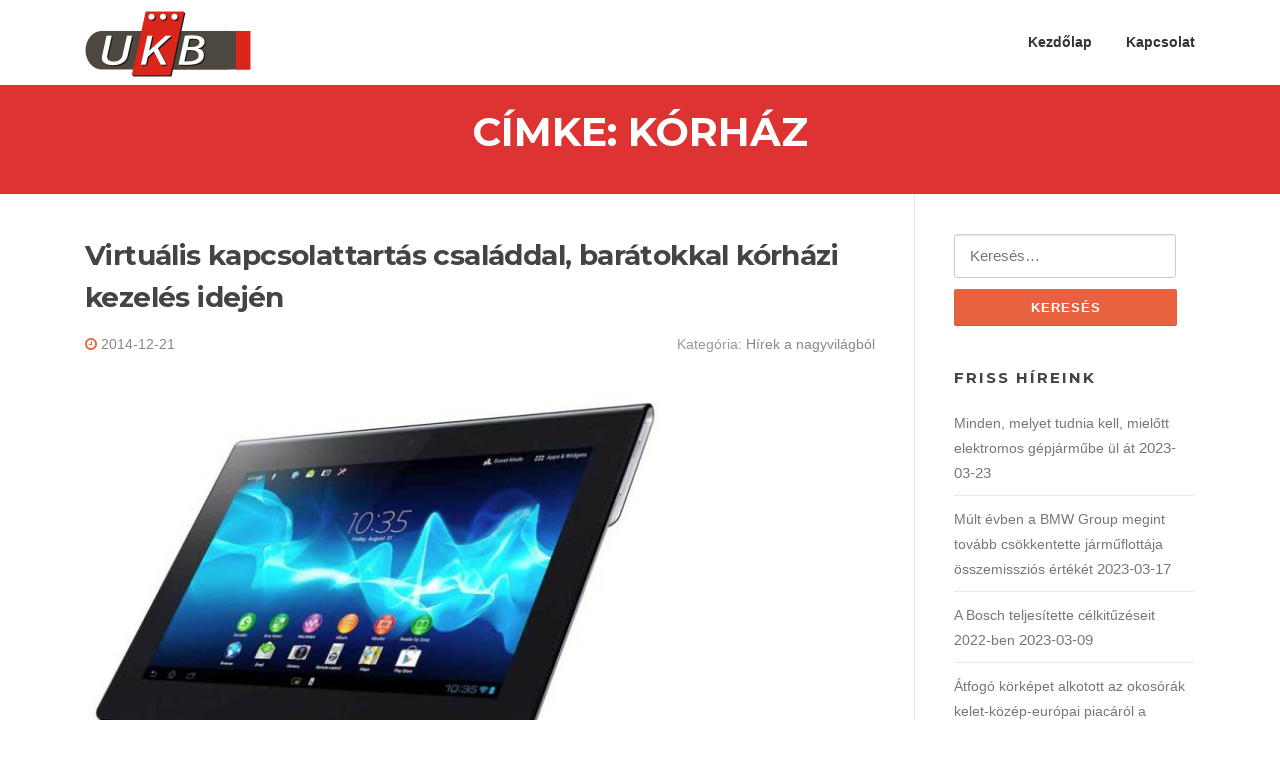

--- FILE ---
content_type: text/html; charset=UTF-8
request_url: https://ukb.hu/tag/korhaz/
body_size: 7411
content:
<!DOCTYPE html>
<html lang="hu">
<head>
<meta charset="UTF-8">
<meta name="viewport" content="width=device-width, initial-scale=1">
<link rel="profile" href="http://gmpg.org/xfn/11">
<link rel="pingback" href="https://ukb.hu/xmlrpc.php">

<title>kórház | UKB</title>

<!-- All In One SEO Pack 3.6.2[239,264] -->
<link rel="canonical" href="https://ukb.hu/tag/korhaz/" />
			<script type="text/javascript" >
				window.ga=window.ga||function(){(ga.q=ga.q||[]).push(arguments)};ga.l=+new Date;
				ga('create', 'UA-61162073-1', 'auto');
				// Plugins
				
				ga('send', 'pageview');
			</script>
			<script async src="https://www.google-analytics.com/analytics.js"></script>
			<!-- All In One SEO Pack -->
<link rel='dns-prefetch' href='//fonts.googleapis.com' />
<link rel='dns-prefetch' href='//s.w.org' />
<link rel="alternate" type="application/rss+xml" title="UKB &raquo; hírcsatorna" href="https://ukb.hu/feed/" />
<link rel="alternate" type="application/rss+xml" title="UKB &raquo; hozzászólás hírcsatorna" href="https://ukb.hu/comments/feed/" />
<link rel="alternate" type="application/rss+xml" title="UKB &raquo; kórház címke hírcsatorna" href="https://ukb.hu/tag/korhaz/feed/" />
		<script type="text/javascript">
			window._wpemojiSettings = {"baseUrl":"https:\/\/s.w.org\/images\/core\/emoji\/12.0.0-1\/72x72\/","ext":".png","svgUrl":"https:\/\/s.w.org\/images\/core\/emoji\/12.0.0-1\/svg\/","svgExt":".svg","source":{"concatemoji":"https:\/\/ukb.hu\/wp-includes\/js\/wp-emoji-release.min.js?ver=5.4.18"}};
			/*! This file is auto-generated */
			!function(e,a,t){var n,r,o,i=a.createElement("canvas"),p=i.getContext&&i.getContext("2d");function s(e,t){var a=String.fromCharCode;p.clearRect(0,0,i.width,i.height),p.fillText(a.apply(this,e),0,0);e=i.toDataURL();return p.clearRect(0,0,i.width,i.height),p.fillText(a.apply(this,t),0,0),e===i.toDataURL()}function c(e){var t=a.createElement("script");t.src=e,t.defer=t.type="text/javascript",a.getElementsByTagName("head")[0].appendChild(t)}for(o=Array("flag","emoji"),t.supports={everything:!0,everythingExceptFlag:!0},r=0;r<o.length;r++)t.supports[o[r]]=function(e){if(!p||!p.fillText)return!1;switch(p.textBaseline="top",p.font="600 32px Arial",e){case"flag":return s([127987,65039,8205,9895,65039],[127987,65039,8203,9895,65039])?!1:!s([55356,56826,55356,56819],[55356,56826,8203,55356,56819])&&!s([55356,57332,56128,56423,56128,56418,56128,56421,56128,56430,56128,56423,56128,56447],[55356,57332,8203,56128,56423,8203,56128,56418,8203,56128,56421,8203,56128,56430,8203,56128,56423,8203,56128,56447]);case"emoji":return!s([55357,56424,55356,57342,8205,55358,56605,8205,55357,56424,55356,57340],[55357,56424,55356,57342,8203,55358,56605,8203,55357,56424,55356,57340])}return!1}(o[r]),t.supports.everything=t.supports.everything&&t.supports[o[r]],"flag"!==o[r]&&(t.supports.everythingExceptFlag=t.supports.everythingExceptFlag&&t.supports[o[r]]);t.supports.everythingExceptFlag=t.supports.everythingExceptFlag&&!t.supports.flag,t.DOMReady=!1,t.readyCallback=function(){t.DOMReady=!0},t.supports.everything||(n=function(){t.readyCallback()},a.addEventListener?(a.addEventListener("DOMContentLoaded",n,!1),e.addEventListener("load",n,!1)):(e.attachEvent("onload",n),a.attachEvent("onreadystatechange",function(){"complete"===a.readyState&&t.readyCallback()})),(n=t.source||{}).concatemoji?c(n.concatemoji):n.wpemoji&&n.twemoji&&(c(n.twemoji),c(n.wpemoji)))}(window,document,window._wpemojiSettings);
		</script>
		<style type="text/css">
img.wp-smiley,
img.emoji {
	display: inline !important;
	border: none !important;
	box-shadow: none !important;
	height: 1em !important;
	width: 1em !important;
	margin: 0 .07em !important;
	vertical-align: -0.1em !important;
	background: none !important;
	padding: 0 !important;
}
</style>
	<link rel='stylesheet' id='wp-block-library-css'  href='https://ukb.hu/wp-includes/css/dist/block-library/style.min.css?ver=5.4.18' type='text/css' media='all' />
<link rel='stylesheet' id='contact-form-7-css'  href='https://ukb.hu/wp-content/plugins/contact-form-7/includes/css/styles.css?ver=5.1.9' type='text/css' media='all' />
<link rel='stylesheet' id='screenr-fonts-css'  href='https://fonts.googleapis.com/css?family=Open%2BSans%3A400%2C300%2C300italic%2C400italic%2C600%2C600italic%2C700%2C700italic%7CMontserrat%3A400%2C700&#038;subset=latin%2Clatin-ext' type='text/css' media='all' />
<link rel='stylesheet' id='font-awesome-css'  href='https://ukb.hu/wp-content/themes/screenr/assets/css/font-awesome.min.css?ver=4.0.0' type='text/css' media='all' />
<link rel='stylesheet' id='bootstrap-css'  href='https://ukb.hu/wp-content/themes/screenr/assets/css/bootstrap.min.css?ver=4.0.0' type='text/css' media='all' />
<link rel='stylesheet' id='screenr-style-css'  href='https://ukb.hu/wp-content/themes/screenr/style.css?ver=5.4.18' type='text/css' media='all' />
<style id='screenr-style-inline-css' type='text/css'>
	#page-header-cover.swiper-slider.no-image .swiper-slide .overlay {
		background-color: #dd3333;
		opacity: 1;
	}
	
	
	
	
	
	
	
		.gallery-carousel .g-item{
		padding: 0px 10px;
	}
	.gallery-carousel {
		margin-left: -10px;
		margin-right: -10px;
	}
	.gallery-grid .g-item, .gallery-masonry .g-item .inner {
		padding: 10px;
	}
	.gallery-grid, .gallery-masonry {
		margin: -10px;
	}
	
</style>
<link rel='stylesheet' id='screenr-gallery-lightgallery-css'  href='https://ukb.hu/wp-content/themes/screenr/assets/css/lightgallery.css?ver=5.4.18' type='text/css' media='all' />
<script type='text/javascript' src='https://ukb.hu/wp-includes/js/jquery/jquery.js?ver=1.12.4-wp'></script>
<script type='text/javascript' src='https://ukb.hu/wp-includes/js/jquery/jquery-migrate.min.js?ver=1.4.1'></script>
<link rel='https://api.w.org/' href='https://ukb.hu/wp-json/' />
<link rel="EditURI" type="application/rsd+xml" title="RSD" href="https://ukb.hu/xmlrpc.php?rsd" />
<link rel="wlwmanifest" type="application/wlwmanifest+xml" href="https://ukb.hu/wp-includes/wlwmanifest.xml" /> 
<meta name="generator" content="WordPress 5.4.18" />
<link rel="icon" href="https://ukb.hu/wp-content/uploads/2019/03/ukb-logo3-150x66.png" sizes="32x32" />
<link rel="icon" href="https://ukb.hu/wp-content/uploads/2019/03/ukb-logo3.png" sizes="192x192" />
<link rel="apple-touch-icon" href="https://ukb.hu/wp-content/uploads/2019/03/ukb-logo3.png" />
<meta name="msapplication-TileImage" content="https://ukb.hu/wp-content/uploads/2019/03/ukb-logo3.png" />
</head>

<body class="archive tag tag-korhaz tag-83 wp-custom-logo group-blog hfeed no-site-title no-site-tagline header-layout-fixed">
<div id="page" class="site">
	<a class="skip-link screen-reader-text" href="#content">Ugrás a tartalomra</a>
    	<header id="masthead" class="site-header" role="banner">
		<div class="container">
			    <div class="site-branding">
        <a href="https://ukb.hu/" class="custom-logo-link  no-t-logo" rel="home" itemprop="url"><img width="166" height="66" src="https://ukb.hu/wp-content/uploads/2019/03/ukb-logo3.png" class="custom-logo" alt="UKB" itemprop="logo" /></a>    </div><!-- .site-branding -->
    
			<div class="header-right-wrapper">
				<a href="#" id="nav-toggle">Menü<span></span></a>
				<nav id="site-navigation" class="main-navigation" role="navigation">
					<ul class="nav-menu">
						<li id="menu-item-849" class="menu-item menu-item-type-custom menu-item-object-custom menu-item-home menu-item-849"><a href="http://ukb.hu/">Kezdőlap</a></li>
<li id="menu-item-851" class="menu-item menu-item-type-post_type menu-item-object-page menu-item-851"><a href="https://ukb.hu/kapcsolat/">Kapcsolat</a></li>
					</ul>
				</nav>
				<!-- #site-navigation -->
			</div>

		</div>
	</header><!-- #masthead -->
	<section id="page-header-cover" class="section-slider swiper-slider fixed no-image" >
		<div class="swiper-container" data-autoplay="0">
			<div class="swiper-wrapper ">
				<div class="swiper-slide slide-align-center "><div class="swiper-slide-intro"><div class="swiper-intro-inner" style="padding-top: 2%; padding-bottom: 2%; " ><h2 class="swiper-slide-heading">Címke: kórház</h2></div></div><div class="overlay"></div></div>			</div>
		</div>
	</section>
	
	<div id="content" class="site-content">

		<div id="content-inside" class="container right-sidebar">
			<div id="primary" class="content-area">
				<main id="main" class="site-main" role="main">

				
										
						
<article id="post-97" class="post-97 post type-post status-publish format-standard has-post-thumbnail hentry category-hirek-a-nagyvilagbol category-szolgaltatasok-bemutatasa tag-it-services tag-korhaz tag-tablet tag-trappancs-egyesulet tag-wifi">
	<header class="entry-header">
		<h2 class="entry-title"><a href="https://ukb.hu/virtualis-kapcsolattartas-csaladdal-baratokkal-korhazi-kezeles-idejen/" rel="bookmark">Virtuális kapcsolattartás családdal, barátokkal kórházi kezelés idején</a></h2>
					<div class="entry-meta">
				<span class="posted-on"><i aria-hidden="true" class="fa fa-clock-o"></i> <a href="https://ukb.hu/virtualis-kapcsolattartas-csaladdal-baratokkal-korhazi-kezeles-idejen/" rel="bookmark"><time class="entry-date published updated" datetime="2014-12-21T13:59:55+00:00">2014-12-21</time></a></span><span class="meta-cate">Kategória: <a href="https://ukb.hu/category/hirek-a-nagyvilagbol/">Hírek a nagyvilágból</a></span>			</div><!-- .entry-meta -->
		
		<div class="entry-thumb"><img width="590" height="400" src="https://ukb.hu/wp-content/uploads/2014/12/it-services-tablet.jpg" class="attachment-screenr-blog-list size-screenr-blog-list wp-post-image" alt="Virtuális kapcsolattartás családdal, barátokkal kórházi kezelés idején" srcset="https://ukb.hu/wp-content/uploads/2014/12/it-services-tablet.jpg 800w, https://ukb.hu/wp-content/uploads/2014/12/it-services-tablet-600x406.jpg 600w" sizes="(max-width: 590px) 100vw, 590px" /></div>	</header><!-- .entry-header -->
	<div class="entry-content">
		<p>A Trappancs Egyesületet és a kezelés alatt álló fiatal betegeit hálózatvégponti kiépítéssel, végponti eszközökkel és négy táblagéppel támogatta az IT Services Hungary (ITSH) Desktop Services &amp; Solutions (DSS) BO munkatársi csapata, közel fél millió forint összértékben. Az egyesület tagjai e rendszer és az eszközök segítségével szorosabb kapcsolatot tudnak tartani rokonaikkal,&#8230;</p>
	</div><!-- .entry-content -->
	
	<div class="entry-more">
		<a href="https://ukb.hu/virtualis-kapcsolattartas-csaladdal-baratokkal-korhazi-kezeles-idejen/" title="Virtuális kapcsolattartás családdal, barátokkal kórházi kezelés idején" class="btn btn-theme-primary">olvasson tovább<i aria-hidden="true" class="fa fa-chevron-right"></i></a>
	</div>

</article><!-- #post-## -->

					
					
				
				</main><!-- #main -->
			</div><!-- #primary -->

			
<div id="secondary" class="widget-area sidebar" role="complementary">
	<section id="search-2" class="widget widget_search"><form role="search" method="get" class="search-form" action="https://ukb.hu/">
				<label>
					<span class="screen-reader-text">Keresés:</span>
					<input type="search" class="search-field" placeholder="Keresés&hellip;" value="" name="s" />
				</label>
				<input type="submit" class="search-submit" value="Keresés" />
			</form></section>		<section id="recent-posts-2" class="widget widget_recent_entries">		<h2 class="widget-title">Friss híreink</h2>		<ul>
											<li>
					<a href="https://ukb.hu/minden-melyet-tudnia-kell-mielott-elektromos-gepjarmube-ul-at/">Minden, melyet tudnia kell, mielőtt elektromos gépjárműbe ül át</a>
											<span class="post-date">2023-03-23</span>
									</li>
											<li>
					<a href="https://ukb.hu/mult-evben-a-bmw-group-megint-tovabb-csokkentette-jarmuflottaja-osszemisszios-erteket/">Múlt évben a BMW Group megint tovább csökkentette járműflottája összemissziós értékét</a>
											<span class="post-date">2023-03-17</span>
									</li>
											<li>
					<a href="https://ukb.hu/a-bosch-teljesitette-celkituzeseit-2022-ben/">A Bosch teljesítette célkitűzéseit 2022-ben</a>
											<span class="post-date">2023-03-09</span>
									</li>
											<li>
					<a href="https://ukb.hu/atfogo-korkepet-alkotott-az-okosorak-kelet-kozep-europai-piacarol-a-huawei/">Átfogó körképet alkotott az okosórák kelet-közép-európai piacáról a Huawei</a>
											<span class="post-date">2023-02-28</span>
									</li>
											<li>
					<a href="https://ukb.hu/a-bmw-group-fokozza-az-elektromos-jarmugyartast-a-atfogo-termelesi-halozataban-a-mexikoi-san-luis-potosi-uzemben-is-keszulnek-ezt-kovetoen-neue-klasse-modellek/">A BMW Group fokozza az elektromos járműgyártást a átfogó termelési hálózatában: a mexikói San Luis Potosí üzemben is készülnek ezt követően NEUE KLASSE modellek</a>
											<span class="post-date">2023-02-23</span>
									</li>
					</ul>
		</section><section id="archives-2" class="widget widget_archive"><h2 class="widget-title">Korábbi híreink</h2>		<ul>
				<li><a href='https://ukb.hu/2023/03/'>2023 március</a></li>
	<li><a href='https://ukb.hu/2023/02/'>2023 február</a></li>
	<li><a href='https://ukb.hu/2023/01/'>2023 január</a></li>
	<li><a href='https://ukb.hu/2022/12/'>2022 december</a></li>
	<li><a href='https://ukb.hu/2022/11/'>2022 november</a></li>
	<li><a href='https://ukb.hu/2022/10/'>2022 október</a></li>
	<li><a href='https://ukb.hu/2022/09/'>2022 szeptember</a></li>
	<li><a href='https://ukb.hu/2022/08/'>2022 augusztus</a></li>
	<li><a href='https://ukb.hu/2022/07/'>2022 július</a></li>
	<li><a href='https://ukb.hu/2022/06/'>2022 június</a></li>
	<li><a href='https://ukb.hu/2022/05/'>2022 május</a></li>
	<li><a href='https://ukb.hu/2022/04/'>2022 április</a></li>
	<li><a href='https://ukb.hu/2022/03/'>2022 március</a></li>
	<li><a href='https://ukb.hu/2022/02/'>2022 február</a></li>
	<li><a href='https://ukb.hu/2022/01/'>2022 január</a></li>
	<li><a href='https://ukb.hu/2021/12/'>2021 december</a></li>
	<li><a href='https://ukb.hu/2021/11/'>2021 november</a></li>
	<li><a href='https://ukb.hu/2021/10/'>2021 október</a></li>
	<li><a href='https://ukb.hu/2021/09/'>2021 szeptember</a></li>
	<li><a href='https://ukb.hu/2021/08/'>2021 augusztus</a></li>
	<li><a href='https://ukb.hu/2021/07/'>2021 július</a></li>
	<li><a href='https://ukb.hu/2021/06/'>2021 június</a></li>
	<li><a href='https://ukb.hu/2021/05/'>2021 május</a></li>
	<li><a href='https://ukb.hu/2021/04/'>2021 április</a></li>
	<li><a href='https://ukb.hu/2021/03/'>2021 március</a></li>
	<li><a href='https://ukb.hu/2021/02/'>2021 február</a></li>
	<li><a href='https://ukb.hu/2021/01/'>2021 január</a></li>
	<li><a href='https://ukb.hu/2020/12/'>2020 december</a></li>
	<li><a href='https://ukb.hu/2020/11/'>2020 november</a></li>
	<li><a href='https://ukb.hu/2020/10/'>2020 október</a></li>
	<li><a href='https://ukb.hu/2020/09/'>2020 szeptember</a></li>
	<li><a href='https://ukb.hu/2020/08/'>2020 augusztus</a></li>
	<li><a href='https://ukb.hu/2020/07/'>2020 július</a></li>
	<li><a href='https://ukb.hu/2020/06/'>2020 június</a></li>
	<li><a href='https://ukb.hu/2020/05/'>2020 május</a></li>
	<li><a href='https://ukb.hu/2020/04/'>2020 április</a></li>
	<li><a href='https://ukb.hu/2020/03/'>2020 március</a></li>
	<li><a href='https://ukb.hu/2020/02/'>2020 február</a></li>
	<li><a href='https://ukb.hu/2020/01/'>2020 január</a></li>
	<li><a href='https://ukb.hu/2019/12/'>2019 december</a></li>
	<li><a href='https://ukb.hu/2019/11/'>2019 november</a></li>
	<li><a href='https://ukb.hu/2019/10/'>2019 október</a></li>
	<li><a href='https://ukb.hu/2019/09/'>2019 szeptember</a></li>
	<li><a href='https://ukb.hu/2019/08/'>2019 augusztus</a></li>
	<li><a href='https://ukb.hu/2019/07/'>2019 július</a></li>
	<li><a href='https://ukb.hu/2019/06/'>2019 június</a></li>
	<li><a href='https://ukb.hu/2019/05/'>2019 május</a></li>
	<li><a href='https://ukb.hu/2019/04/'>2019 április</a></li>
	<li><a href='https://ukb.hu/2019/03/'>2019 március</a></li>
	<li><a href='https://ukb.hu/2019/02/'>2019 február</a></li>
	<li><a href='https://ukb.hu/2019/01/'>2019 január</a></li>
	<li><a href='https://ukb.hu/2018/12/'>2018 december</a></li>
	<li><a href='https://ukb.hu/2018/11/'>2018 november</a></li>
	<li><a href='https://ukb.hu/2018/10/'>2018 október</a></li>
	<li><a href='https://ukb.hu/2018/09/'>2018 szeptember</a></li>
	<li><a href='https://ukb.hu/2018/08/'>2018 augusztus</a></li>
	<li><a href='https://ukb.hu/2018/07/'>2018 július</a></li>
	<li><a href='https://ukb.hu/2018/06/'>2018 június</a></li>
	<li><a href='https://ukb.hu/2018/05/'>2018 május</a></li>
	<li><a href='https://ukb.hu/2018/04/'>2018 április</a></li>
	<li><a href='https://ukb.hu/2018/03/'>2018 március</a></li>
	<li><a href='https://ukb.hu/2018/02/'>2018 február</a></li>
	<li><a href='https://ukb.hu/2018/01/'>2018 január</a></li>
	<li><a href='https://ukb.hu/2017/12/'>2017 december</a></li>
	<li><a href='https://ukb.hu/2017/11/'>2017 november</a></li>
	<li><a href='https://ukb.hu/2017/10/'>2017 október</a></li>
	<li><a href='https://ukb.hu/2017/09/'>2017 szeptember</a></li>
	<li><a href='https://ukb.hu/2017/08/'>2017 augusztus</a></li>
	<li><a href='https://ukb.hu/2017/06/'>2017 június</a></li>
	<li><a href='https://ukb.hu/2017/05/'>2017 május</a></li>
	<li><a href='https://ukb.hu/2017/04/'>2017 április</a></li>
	<li><a href='https://ukb.hu/2017/03/'>2017 március</a></li>
	<li><a href='https://ukb.hu/2017/02/'>2017 február</a></li>
	<li><a href='https://ukb.hu/2017/01/'>2017 január</a></li>
	<li><a href='https://ukb.hu/2016/12/'>2016 december</a></li>
	<li><a href='https://ukb.hu/2016/11/'>2016 november</a></li>
	<li><a href='https://ukb.hu/2016/10/'>2016 október</a></li>
	<li><a href='https://ukb.hu/2016/09/'>2016 szeptember</a></li>
	<li><a href='https://ukb.hu/2016/08/'>2016 augusztus</a></li>
	<li><a href='https://ukb.hu/2016/06/'>2016 június</a></li>
	<li><a href='https://ukb.hu/2016/05/'>2016 május</a></li>
	<li><a href='https://ukb.hu/2016/04/'>2016 április</a></li>
	<li><a href='https://ukb.hu/2016/03/'>2016 március</a></li>
	<li><a href='https://ukb.hu/2016/02/'>2016 február</a></li>
	<li><a href='https://ukb.hu/2016/01/'>2016 január</a></li>
	<li><a href='https://ukb.hu/2015/12/'>2015 december</a></li>
	<li><a href='https://ukb.hu/2015/11/'>2015 november</a></li>
	<li><a href='https://ukb.hu/2015/10/'>2015 október</a></li>
	<li><a href='https://ukb.hu/2015/09/'>2015 szeptember</a></li>
	<li><a href='https://ukb.hu/2015/08/'>2015 augusztus</a></li>
	<li><a href='https://ukb.hu/2015/07/'>2015 július</a></li>
	<li><a href='https://ukb.hu/2015/06/'>2015 június</a></li>
	<li><a href='https://ukb.hu/2015/05/'>2015 május</a></li>
	<li><a href='https://ukb.hu/2015/04/'>2015 április</a></li>
	<li><a href='https://ukb.hu/2015/03/'>2015 március</a></li>
	<li><a href='https://ukb.hu/2015/02/'>2015 február</a></li>
	<li><a href='https://ukb.hu/2015/01/'>2015 január</a></li>
	<li><a href='https://ukb.hu/2014/12/'>2014 december</a></li>
	<li><a href='https://ukb.hu/2014/11/'>2014 november</a></li>
	<li><a href='https://ukb.hu/2014/10/'>2014 október</a></li>
		</ul>
			</section><section id="categories-2" class="widget widget_categories"><h2 class="widget-title">Kategóriák</h2>		<ul>
				<li class="cat-item cat-item-1"><a href="https://ukb.hu/category/hirek-a-nagyvilagbol/" title="Hírek a nagyvilágból">Hírek a nagyvilágból</a> (406)
</li>
	<li class="cat-item cat-item-3"><a href="https://ukb.hu/category/szolgaltatasok-bemutatasa/" title="Szolgáltatások bemutatása">Szolgáltatások bemutatása</a> (31)
</li>
	<li class="cat-item cat-item-2"><a href="https://ukb.hu/category/termekismertetok/" title="Termékismertetők">Termékismertetők</a> (66)
</li>
		</ul>
			</section><section id="tag_cloud-3" class="widget widget_tag_cloud"><h2 class="widget-title">Címszavak</h2><div class="tagcloud"><a href="https://ukb.hu/tag/android/" class="tag-cloud-link tag-link-6 tag-link-position-1" style="font-size: 13.185185185185pt;" aria-label="android (3 elem)">android</a>
<a href="https://ukb.hu/tag/auto/" class="tag-cloud-link tag-link-91 tag-link-position-2" style="font-size: 14.913580246914pt;" aria-label="autó (4 elem)">autó</a>
<a href="https://ukb.hu/tag/bicikli/" class="tag-cloud-link tag-link-44 tag-link-position-3" style="font-size: 11.111111111111pt;" aria-label="bicikli (2 elem)">bicikli</a>
<a href="https://ukb.hu/tag/bmw/" class="tag-cloud-link tag-link-162 tag-link-position-4" style="font-size: 13.185185185185pt;" aria-label="bmw (3 elem)">bmw</a>
<a href="https://ukb.hu/tag/bekescsaba/" class="tag-cloud-link tag-link-257 tag-link-position-5" style="font-size: 8pt;" aria-label="békéscsaba (1 elem)">békéscsaba</a>
<a href="https://ukb.hu/tag/dij/" class="tag-cloud-link tag-link-109 tag-link-position-6" style="font-size: 14.913580246914pt;" aria-label="díj (4 elem)">díj</a>
<a href="https://ukb.hu/tag/elektromos/" class="tag-cloud-link tag-link-60 tag-link-position-7" style="font-size: 11.111111111111pt;" aria-label="elektromos (2 elem)">elektromos</a>
<a href="https://ukb.hu/tag/film/" class="tag-cloud-link tag-link-135 tag-link-position-8" style="font-size: 11.111111111111pt;" aria-label="film (2 elem)">film</a>
<a href="https://ukb.hu/tag/filmfesztival/" class="tag-cloud-link tag-link-204 tag-link-position-9" style="font-size: 11.111111111111pt;" aria-label="filmfesztivál (2 elem)">filmfesztivál</a>
<a href="https://ukb.hu/tag/goeast/" class="tag-cloud-link tag-link-260 tag-link-position-10" style="font-size: 8pt;" aria-label="goeast (1 elem)">goeast</a>
<a href="https://ukb.hu/tag/gps/" class="tag-cloud-link tag-link-17 tag-link-position-11" style="font-size: 11.111111111111pt;" aria-label="gps (2 elem)">gps</a>
<a href="https://ukb.hu/tag/hal/" class="tag-cloud-link tag-link-75 tag-link-position-12" style="font-size: 11.111111111111pt;" aria-label="hal (2 elem)">hal</a>
<a href="https://ukb.hu/tag/idojaras/" class="tag-cloud-link tag-link-4 tag-link-position-13" style="font-size: 8pt;" aria-label="időjárás (1 elem)">időjárás</a>
<a href="https://ukb.hu/tag/imagine-cup/" class="tag-cloud-link tag-link-248 tag-link-position-14" style="font-size: 11.111111111111pt;" aria-label="imagine cup (2 elem)">imagine cup</a>
<a href="https://ukb.hu/tag/jeff-goldblum/" class="tag-cloud-link tag-link-261 tag-link-position-15" style="font-size: 8pt;" aria-label="jeff goldblum (1 elem)">jeff goldblum</a>
<a href="https://ukb.hu/tag/jurassic-world/" class="tag-cloud-link tag-link-262 tag-link-position-16" style="font-size: 8pt;" aria-label="jurassic world (1 elem)">jurassic world</a>
<a href="https://ukb.hu/tag/jokai-szinhaz/" class="tag-cloud-link tag-link-258 tag-link-position-17" style="font-size: 8pt;" aria-label="jókai színház (1 elem)">jókai színház</a>
<a href="https://ukb.hu/tag/karacsony/" class="tag-cloud-link tag-link-85 tag-link-position-18" style="font-size: 11.111111111111pt;" aria-label="karácsony (2 elem)">karácsony</a>
<a href="https://ukb.hu/tag/kiallitas/" class="tag-cloud-link tag-link-106 tag-link-position-19" style="font-size: 13.185185185185pt;" aria-label="kiállítás (3 elem)">kiállítás</a>
<a href="https://ukb.hu/tag/konferencia/" class="tag-cloud-link tag-link-14 tag-link-position-20" style="font-size: 11.111111111111pt;" aria-label="konferencia (2 elem)">konferencia</a>
<a href="https://ukb.hu/tag/kolyok/" class="tag-cloud-link tag-link-27 tag-link-position-21" style="font-size: 11.111111111111pt;" aria-label="kölyök (2 elem)">kölyök</a>
<a href="https://ukb.hu/tag/lg/" class="tag-cloud-link tag-link-93 tag-link-position-22" style="font-size: 16.296296296296pt;" aria-label="lg (5 elem)">lg</a>
<a href="https://ukb.hu/tag/magyarfeszt/" class="tag-cloud-link tag-link-263 tag-link-position-23" style="font-size: 8pt;" aria-label="magyarfeszt (1 elem)">magyarfeszt</a>
<a href="https://ukb.hu/tag/microsoft/" class="tag-cloud-link tag-link-116 tag-link-position-24" style="font-size: 13.185185185185pt;" aria-label="microsoft (3 elem)">microsoft</a>
<a href="https://ukb.hu/tag/mobiltelefon/" class="tag-cloud-link tag-link-53 tag-link-position-25" style="font-size: 13.185185185185pt;" aria-label="mobiltelefon (3 elem)">mobiltelefon</a>
<a href="https://ukb.hu/tag/meszaros-marta/" class="tag-cloud-link tag-link-259 tag-link-position-26" style="font-size: 8pt;" aria-label="mészáros márta (1 elem)">mészáros márta</a>
<a href="https://ukb.hu/tag/napenergia/" class="tag-cloud-link tag-link-63 tag-link-position-27" style="font-size: 11.111111111111pt;" aria-label="napenergia (2 elem)">napenergia</a>
<a href="https://ukb.hu/tag/photoshop/" class="tag-cloud-link tag-link-8 tag-link-position-28" style="font-size: 8pt;" aria-label="photoshop (1 elem)">photoshop</a>
<a href="https://ukb.hu/tag/program/" class="tag-cloud-link tag-link-23 tag-link-position-29" style="font-size: 11.111111111111pt;" aria-label="program (2 elem)">program</a>
<a href="https://ukb.hu/tag/samsung/" class="tag-cloud-link tag-link-124 tag-link-position-30" style="font-size: 22pt;" aria-label="samsung (12 elem)">samsung</a>
<a href="https://ukb.hu/tag/sarkvidek/" class="tag-cloud-link tag-link-5 tag-link-position-31" style="font-size: 8pt;" aria-label="sarkvidék (1 elem)">sarkvidék</a>
<a href="https://ukb.hu/tag/seat/" class="tag-cloud-link tag-link-117 tag-link-position-32" style="font-size: 11.111111111111pt;" aria-label="seat (2 elem)">seat</a>
<a href="https://ukb.hu/tag/szeged/" class="tag-cloud-link tag-link-15 tag-link-position-33" style="font-size: 11.111111111111pt;" aria-label="szeged (2 elem)">szeged</a>
<a href="https://ukb.hu/tag/szoftver/" class="tag-cloud-link tag-link-7 tag-link-position-34" style="font-size: 8pt;" aria-label="szoftver (1 elem)">szoftver</a>
<a href="https://ukb.hu/tag/tablet/" class="tag-cloud-link tag-link-81 tag-link-position-35" style="font-size: 11.111111111111pt;" aria-label="tablet (2 elem)">tablet</a>
<a href="https://ukb.hu/tag/tudomany/" class="tag-cloud-link tag-link-67 tag-link-position-36" style="font-size: 16.296296296296pt;" aria-label="tudomány (5 elem)">tudomány</a>
<a href="https://ukb.hu/tag/turne/" class="tag-cloud-link tag-link-256 tag-link-position-37" style="font-size: 8pt;" aria-label="turné (1 elem)">turné</a>
<a href="https://ukb.hu/tag/tv/" class="tag-cloud-link tag-link-126 tag-link-position-38" style="font-size: 11.111111111111pt;" aria-label="tv (2 elem)">tv</a>
<a href="https://ukb.hu/tag/verseny/" class="tag-cloud-link tag-link-88 tag-link-position-39" style="font-size: 13.185185185185pt;" aria-label="verseny (3 elem)">verseny</a>
<a href="https://ukb.hu/tag/vilagbajnoksag/" class="tag-cloud-link tag-link-194 tag-link-position-40" style="font-size: 11.111111111111pt;" aria-label="világbajnokság (2 elem)">világbajnokság</a>
<a href="https://ukb.hu/tag/volkswagen/" class="tag-cloud-link tag-link-129 tag-link-position-41" style="font-size: 11.111111111111pt;" aria-label="volkswagen (2 elem)">volkswagen</a>
<a href="https://ukb.hu/tag/windows-10/" class="tag-cloud-link tag-link-73 tag-link-position-42" style="font-size: 11.111111111111pt;" aria-label="windows 10 (2 elem)">windows 10</a>
<a href="https://ukb.hu/tag/allat/" class="tag-cloud-link tag-link-24 tag-link-position-43" style="font-size: 11.111111111111pt;" aria-label="állat (2 elem)">állat</a>
<a href="https://ukb.hu/tag/allatkert/" class="tag-cloud-link tag-link-25 tag-link-position-44" style="font-size: 13.185185185185pt;" aria-label="állatkert (3 elem)">állatkert</a>
<a href="https://ukb.hu/tag/allatvilag/" class="tag-cloud-link tag-link-34 tag-link-position-45" style="font-size: 14.913580246914pt;" aria-label="állatvilág (4 elem)">állatvilág</a></div>
</section><section id="media_image-2" class="widget widget_media_image"><a href="https://hu.jooble.org/"><img width="500" height="262" src="https://ukb.hu/wp-content/uploads/2020/08/jooble-banner.png" class="image wp-image-1098  attachment-full size-full" alt="" style="max-width: 100%; height: auto;" /></a></section></div><!-- #secondary -->

		</div><!--#content-inside -->
	</div><!-- #content -->

	<footer id="colophon" class="site-footer" role="contentinfo">
		
        	<div class=" site-info">
		<div class="container">
			<div class="site-copyright">
				Copyright &copy; 2026 UKB. Minden Jog Fenntartva.			</div><!-- .site-copyright -->
			<div class="theme-info">
				<a href="https://www.famethemes.com/themes/screenr">Screenr parallax theme</a> által FameThemes			</div>
		</div>
	</div><!-- .site-info -->
	
	</footer><!-- #colophon -->
</div><!-- #page -->

<script type='text/javascript'>
/* <![CDATA[ */
var wpcf7 = {"apiSettings":{"root":"https:\/\/ukb.hu\/wp-json\/contact-form-7\/v1","namespace":"contact-form-7\/v1"}};
/* ]]> */
</script>
<script type='text/javascript' src='https://ukb.hu/wp-content/plugins/contact-form-7/includes/js/scripts.js?ver=5.1.9'></script>
<script type='text/javascript' src='https://ukb.hu/wp-content/themes/screenr/assets/js/plugins.js?ver=4.0.0'></script>
<script type='text/javascript' src='https://ukb.hu/wp-content/themes/screenr/assets/js/bootstrap.min.js?ver=4.0.0'></script>
<script type='text/javascript'>
/* <![CDATA[ */
var Screenr = {"ajax_url":"https:\/\/ukb.hu\/wp-admin\/admin-ajax.php","full_screen_slider":"","header_layout":"","slider_parallax":"1","is_home_front_page":"0","autoplay":"7000","speed":"700","effect":"slide","gallery_enable":"1"};
/* ]]> */
</script>
<script type='text/javascript' src='https://ukb.hu/wp-content/themes/screenr/assets/js/theme.js?ver=20120206'></script>
<script type='text/javascript' src='https://ukb.hu/wp-includes/js/wp-embed.min.js?ver=5.4.18'></script>

</body>
</html>
